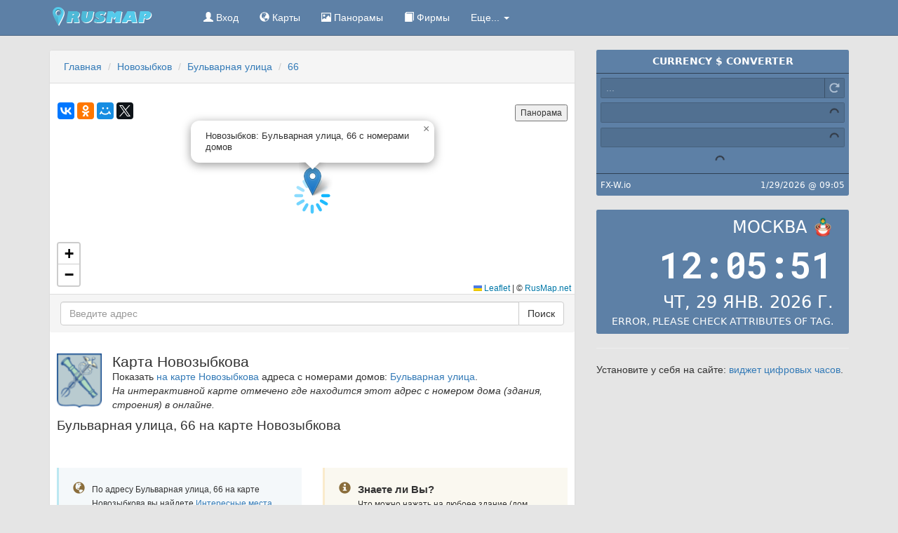

--- FILE ---
content_type: text/html; charset=UTF-8
request_url: https://rusmap.net/%D0%9D%D0%BE%D0%B2%D0%BE%D0%B7%D1%8B%D0%B1%D0%BA%D0%BE%D0%B2/%D0%91%D1%83%D0%BB%D1%8C%D0%B2%D0%B0%D1%80%D0%BD%D0%B0%D1%8F_%D1%83%D0%BB%D0%B8%D1%86%D0%B0/66
body_size: 5596
content:
<!DOCTYPE html>
<html lang="ru">
  <head>
    <meta charset="utf-8">
    <meta content="IE=edge" http-equiv="X-UA-Compatible">
    <meta content="width=device-width,initial-scale=1" name="viewport">
    <link rel="canonical" href="//rusmap.net/Новозыбков/Бульварная_улица/66">
    <meta name="description" content="На странице предоставлен адрес Бульварная улица, 66 на карте Новозыбкова с фотографиями окрестностей и интересными местами">
<meta name="keywords" content="Новозыбков, карта, Бульварная улица, фото, дома, окрестности, чекины, фирмы, онлайн">
<meta name="geo.placename" content="Новозыбков, Россия">
<meta name="geo.region" content="RU-BRY">
<meta name="geo.position" content="52.544254;31.924023">
<meta name="ICBM" content="52.544254, 31.924023">
<meta property="og:url" content="http://rusmap.net/Новозыбков/Бульварная_улица/66">
<meta property="og:title" content="Новозыбков: Бульварная улица, 66 с номерами домов">
<meta property="og:image" content="https://static-maps.yandex.ru/1.x/?l=map&ll=31.924023,52.544254&z=16">
    <title>Новозыбков: Бульварная улица, 66 с номерами домов</title>
    <script src="/f/js/jquery.min.js"></script>
                <link href="/f/css/bootstrap.min.css" rel="stylesheet">
    <link href="/f/css/newstyle.min.css" rel="stylesheet">
    <script src="/f/js/jquery.scroll-to-top.js"></script>
    <link rel="shortcut icon" href="/f/favicon.ico">
     <link rel="stylesheet" href="https://unpkg.com/leaflet@1.8.0/dist/leaflet.css"
   integrity="sha512-hoalWLoI8r4UszCkZ5kL8vayOGVae1oxXe/2A4AO6J9+580uKHDO3JdHb7NzwwzK5xr/Fs0W40kiNHxM9vyTtQ=="
   crossorigin=""/>
 <script src="https://unpkg.com/leaflet@1.8.0/dist/leaflet.js"
   integrity="sha512-BB3hKbKWOc9Ez/TAwyWxNXeoV9c1v6FIeYiBieIWkpLjauysF18NzgR1MBNBXf8/KABdlkX68nAhlwcDFLGPCQ=="
   crossorigin=""></script>

  </head>    <div class="navbar navbar-inverse navbar-static-top" role="navigation">
      <div class="container">
        <div class="navbar-header">
          <button type="button" class="navbar-toggle collapsed" data-toggle="collapse" data-target=".navbar-collapse">
            <span class="sr-only">RusMap</span>
            <span class="icon-bar"></span>
            <span class="icon-bar"></span>
            <span class="icon-bar"></span>
          </button>
          <a class="navbar-brand" href="http://rusmap.net/"><img src="/f/i/logo.png" width="190" height="27" alt="RusMap — Карта России с городами"></a>
        </div>
        <div class="collapse navbar-collapse">
                      <ul class="nav navbar-nav">
            <li><a href="https://rusmap.net/signin" rel="nofollow"><span class="glyphicon glyphicon-user"></span> Вход</a></li>            <li><a href="/Карты"><span class="glyphicon glyphicon-globe"></span> Карты</a></li>
            <li><a href="/Панорамы"><span class="glyphicon glyphicon-picture"></span> Панорамы</a></li>
            <li><a href="/Фирмы"><span class="glyphicon glyphicon-book"></span> Фирмы</a></li>
            <li class="dropdown">
              <a href="#" class="dropdown-toggle" data-toggle="dropdown">Еще... <span class="caret"></span></a>
              <ul class="dropdown-menu" role="menu">
                <li><a href="/Расстояние"><span class="glyphicon glyphicon-transfer"></span> Расстояние</a></li>
                <li><a href="/Курсы_валют"><span class="glyphicon glyphicon-eur"></span> Курсы валют</a></li>
                <li><a href="/Расчет_расстояний"><span class="glyphicon glyphicon-time"></span> Расчет расстояний</a></li>
                <li><a href="/Расход"><span class="glyphicon glyphicon-fire"></span> Расход топлива</a></li>
                <li><a href="/Население_России"><span class="glyphicon glyphicon-signal"></span> Население России</a></li>
                <li class="divider"></li>
                <li><a href="/Поиск"><span class="glyphicon glyphicon-search"></span> Поиск</a></li>
                <li><a href="/Правила"><span class="glyphicon glyphicon-exclamation-sign"></span> Правила и принципы</a></li>
                <li><a href="/Контакты"><span class="glyphicon glyphicon-envelope"></span> Контакты</a></li>
                <li><a href="/О_проекте"><span class="glyphicon glyphicon-question-sign"></span> О проекте</a></li>
              </ul>
            </li>
          </ul>
        </div>
      </div>
    </div>
    <div class="container mainbody">    <div class="row">
        <div class="col-md-12 col-lg-8">
          <div class="panel panel-default">
            <div class="panel-heading">
                <ul class="breadcrumb">
                    <li itemscope itemtype="http://data-vocabulary.org/Breadcrumb"><a itemprop="url" href="/"><span itemprop="title">Главная</span></a></li>
                    <li itemscope itemtype="http://data-vocabulary.org/Breadcrumb"><a itemprop="url" href="/Новозыбков"><span itemprop="title">Новозыбков</span></a></li>
                                        <li itemscope itemtype="http://data-vocabulary.org/Breadcrumb"><a itemprop="url" href="/Новозыбков/Бульварная_улица"><span itemprop="title">Бульварная улица</span></a></li>
                    <li itemscope itemtype="http://data-vocabulary.org/Breadcrumb" class="active"><a itemprop="url" href="/Новозыбков/Бульварная_улица/66"><span itemprop="title">66</span></a></li>
                                    </ul>
            </div>
          <div class="panel-body"></div>                <div    data-city-name="Новозыбков" 
                        data-url="http://rusmap.net/" 
                        data-lat="52.544254" 
                        data-lng="31.924023" 
                        data-placemark-lat="52.544254" 
                        data-placemark-lng="31.924023" 
                        data-zoom="17" 
                        data-title="Бульварная улица, 66 на карте Новозыбкова" 
                        id="map"
                        style="width: 100%; height: 280px;">
                </div>
                <div id="yshare"></div>     
            <div class="panel-footer">
                <form id="search-address" class="input-group">
  <input type="text" class="form-control form-group-lg" name="address" id="inputAddress" placeholder="Введите адрес">
  <input type="hidden" name="action" value="get_address">
  <input type="hidden" id="inputCity" name="city" value="727">
  <span class="input-group-btn">
    <button type="submit" class="btn btn-default">Поиск</button>
  </span>
</form>            </div>
            <div class="panel-body"></div>
            <div class="panel-body">
                <p class="pull-left" style="padding-right:15px"><a href="/Новозыбков"><img src="/f/cities/gerb-novozybkov-2017.png" alt="Герб Новозыбкова" width="64"></a></p>                <h1>Карта Новозыбкова</h1>
                                <p>Показать <a href="/Новозыбков">на карте Новозыбкова</a> адреса с номерами домов: <a href="/Новозыбков/Бульварная_улица">Бульварная улица</a>.<br>
                    <em>На интерактивной карте отмечено где находится этот адрес с номером дома (здания, строения) в онлайне.</em>
                </p>
                                <h2>Бульварная улица, 66 на карте Новозыбкова</h2>
                <div class="clearfix top-10"></div>
                </div>
                <div class="panel-body"></div>
              <div class="panel-body">
                <div class="row">
                    <div class="col-md-6 col-sm-6">
                        <div class="media bs-callout bs-callout-info">
                            <div class="pull-left">
                                <i class="glyphicon glyphicon-globe icon-md"></i>
                            </div>
                            <div class="media-body">
                                <small>По адресу Бульварная улица, 66 на карте Новозыбкова вы найдете <a href="#checkins">Интересные места (чекины)</a>, <a href="#firms">компании (фирмы) рядом</a>, а так же <a href="#mygallery">фотографии</a> окрестностей, зданий, достопримечательностей сфотографированные (или указывающие) на Бульварная улица, 66.</small>
                            </div>
                        </div>
                    </div>
                    <div class="col-md-6 col-sm-6">
                        <div class="media bs-callout bs-callout-warning">
                            <div class="pull-left">
                                <i class="glyphicon glyphicon-info-sign icon-md"></i>
                            </div>
                            <div class="media-body">
                                <b class="media-heading">Знаете ли Вы?</b><br>
                                <small>Что можно нажать на любоее здание (дом, строение) на карте Новозыбкова и переместиться на его страницу, посмотреть: <a href="#mygallery">фото окрестностей</a>, места рядом и оставить свое <a href="#comments">сообщение</a> об это месте.</small>
                            </div>
                        </div>
                    </div>
                </div>
                <div class="clearfix"></div>
                <div id="mygallery" data-minx="31.923023" data-miny="52.543254" data-maxx="31.925023" data-maxy="52.545254">
                    <p>Фотографии окрестностей по адресу Бульварная улица, 66</p>
                    <div id="mypictures"></div>
                </div>
                <div class="clearfix"></div>
                <div class="row">
                    <div class="col-md-6 col-sm-6">
                        <div class="media">
                            <div class="pull-left">
                                <i class="glyphicon glyphicon-pushpin icon-md text-warning"></i>
                            </div>
                            <div class="media-body">
                                                                     <h3 class="text-warning">Бульварная улица</h3>
                                 <ul class="list-unstyled top-10" itemscope itemtype="schema.org/Organization">
                                                                            <li>
                                          <div style="width:24px;float: left;"><span class="glyphicon glyphicon-map-marker text-warning"></span></div>
                                          <div style="margin-left: 24px">
                                              <div itemprop="name">
                                                <h4><a href="/Новозыбков/Бульварная_улица/101">Бульварная улица 101</a></h4>
                                              </div>
                                              <div itemprop="address" itemscope itemtype="schema.org/PostalAddress">
                                                <span itemprop="streetAddress" class="schema-organization">Бульварная улица 101</span>
                                                <span itemprop="addressLocality" class="schema-organization">Новозыбков</span>
                                                <span itemprop="addressRegion" class="schema-organization">Брянская область</span>
                                                <span itemprop="postalCode" class="schema-organization">0</span>
                                                <span itemprop="addressCountry" class="schema-organization">Россия</span>
                                              </div>
                                              <div class="clearfix"></div>
                                          </div>
                                        </li>
                              
                                                                            <li>
                                          <div style="width:24px;float: left;"><span class="glyphicon glyphicon-map-marker text-warning"></span></div>
                                          <div style="margin-left: 24px">
                                              <div itemprop="name">
                                                <h4><a href="/Новозыбков/Бульварная_улица/103">Бульварная улица 103</a></h4>
                                              </div>
                                              <div itemprop="address" itemscope itemtype="schema.org/PostalAddress">
                                                <span itemprop="streetAddress" class="schema-organization">Бульварная улица 103</span>
                                                <span itemprop="addressLocality" class="schema-organization">Новозыбков</span>
                                                <span itemprop="addressRegion" class="schema-organization">Брянская область</span>
                                                <span itemprop="postalCode" class="schema-organization">0</span>
                                                <span itemprop="addressCountry" class="schema-organization">Россия</span>
                                              </div>
                                              <div class="clearfix"></div>
                                          </div>
                                        </li>
                              
                                                                            <li>
                                          <div style="width:24px;float: left;"><span class="glyphicon glyphicon-map-marker text-warning"></span></div>
                                          <div style="margin-left: 24px">
                                              <div itemprop="name">
                                                <h4><a href="/Новозыбков/Бульварная_улица/112">Бульварная улица 112</a></h4>
                                              </div>
                                              <div itemprop="address" itemscope itemtype="schema.org/PostalAddress">
                                                <span itemprop="streetAddress" class="schema-organization">Бульварная улица 112</span>
                                                <span itemprop="addressLocality" class="schema-organization">Новозыбков</span>
                                                <span itemprop="addressRegion" class="schema-organization">Брянская область</span>
                                                <span itemprop="postalCode" class="schema-organization">0</span>
                                                <span itemprop="addressCountry" class="schema-organization">Россия</span>
                                              </div>
                                              <div class="clearfix"></div>
                                          </div>
                                        </li>
                              
                                                                            <li>
                                          <div style="width:24px;float: left;"><span class="glyphicon glyphicon-map-marker text-warning"></span></div>
                                          <div style="margin-left: 24px">
                                              <div itemprop="name">
                                                <h4><a href="/Новозыбков/Бульварная_улица/22">Бульварная улица 22</a></h4>
                                              </div>
                                              <div itemprop="address" itemscope itemtype="schema.org/PostalAddress">
                                                <span itemprop="streetAddress" class="schema-organization">Бульварная улица 22</span>
                                                <span itemprop="addressLocality" class="schema-organization">Новозыбков</span>
                                                <span itemprop="addressRegion" class="schema-organization">Брянская область</span>
                                                <span itemprop="postalCode" class="schema-organization">0</span>
                                                <span itemprop="addressCountry" class="schema-organization">Россия</span>
                                              </div>
                                              <div class="clearfix"></div>
                                          </div>
                                        </li>
                              
                                                                            <li>
                                          <div style="width:24px;float: left;"><span class="glyphicon glyphicon-map-marker text-warning"></span></div>
                                          <div style="margin-left: 24px">
                                              <div itemprop="name">
                                                <h4><a href="/Новозыбков/Бульварная_улица/72А">Бульварная улица 72А</a></h4>
                                              </div>
                                              <div itemprop="address" itemscope itemtype="schema.org/PostalAddress">
                                                <span itemprop="streetAddress" class="schema-organization">Бульварная улица 72А</span>
                                                <span itemprop="addressLocality" class="schema-organization">Новозыбков</span>
                                                <span itemprop="addressRegion" class="schema-organization">Брянская область</span>
                                                <span itemprop="postalCode" class="schema-organization">0</span>
                                                <span itemprop="addressCountry" class="schema-organization">Россия</span>
                                              </div>
                                              <div class="clearfix"></div>
                                          </div>
                                        </li>
                              
                                                                            <li>
                                          <div style="width:24px;float: left;"><span class="glyphicon glyphicon-map-marker text-warning"></span></div>
                                          <div style="margin-left: 24px">
                                              <div itemprop="name">
                                                <h4><a href="/Новозыбков/Бульварная_улица/74">Бульварная улица 74</a></h4>
                                              </div>
                                              <div itemprop="address" itemscope itemtype="schema.org/PostalAddress">
                                                <span itemprop="streetAddress" class="schema-organization">Бульварная улица 74</span>
                                                <span itemprop="addressLocality" class="schema-organization">Новозыбков</span>
                                                <span itemprop="addressRegion" class="schema-organization">Брянская область</span>
                                                <span itemprop="postalCode" class="schema-organization">0</span>
                                                <span itemprop="addressCountry" class="schema-organization">Россия</span>
                                              </div>
                                              <div class="clearfix"></div>
                                          </div>
                                        </li>
                              
                                                                            <li>
                                          <div style="width:24px;float: left;"><span class="glyphicon glyphicon-map-marker text-warning"></span></div>
                                          <div style="margin-left: 24px">
                                              <div itemprop="name">
                                                <h4><a href="/Новозыбков/Бульварная_улица/74">Бульварная улица 74</a></h4>
                                              </div>
                                              <div itemprop="address" itemscope itemtype="schema.org/PostalAddress">
                                                <span itemprop="streetAddress" class="schema-organization">Бульварная улица 74</span>
                                                <span itemprop="addressLocality" class="schema-organization">Новозыбков</span>
                                                <span itemprop="addressRegion" class="schema-organization">Брянская область</span>
                                                <span itemprop="postalCode" class="schema-organization">0</span>
                                                <span itemprop="addressCountry" class="schema-organization">Россия</span>
                                              </div>
                                              <div class="clearfix"></div>
                                          </div>
                                        </li>
                              
                                                                            <li>
                                          <div style="width:24px;float: left;"><span class="glyphicon glyphicon-map-marker text-warning"></span></div>
                                          <div style="margin-left: 24px">
                                              <div itemprop="name">
                                                <h4><a href="/Новозыбков/Бульварная_улица/74">Бульварная улица 74</a></h4>
                                              </div>
                                              <div itemprop="address" itemscope itemtype="schema.org/PostalAddress">
                                                <span itemprop="streetAddress" class="schema-organization">Бульварная улица 74</span>
                                                <span itemprop="addressLocality" class="schema-organization">Новозыбков</span>
                                                <span itemprop="addressRegion" class="schema-organization">Брянская область</span>
                                                <span itemprop="postalCode" class="schema-organization">0</span>
                                                <span itemprop="addressCountry" class="schema-organization">Россия</span>
                                              </div>
                                              <div class="clearfix"></div>
                                          </div>
                                        </li>
                              
                                                                            <li>
                                          <div style="width:24px;float: left;"><span class="glyphicon glyphicon-map-marker text-warning"></span></div>
                                          <div style="margin-left: 24px">
                                              <div itemprop="name">
                                                <h4><a href="/Новозыбков/Бульварная_улица/78">Бульварная улица 78</a></h4>
                                              </div>
                                              <div itemprop="address" itemscope itemtype="schema.org/PostalAddress">
                                                <span itemprop="streetAddress" class="schema-organization">Бульварная улица 78</span>
                                                <span itemprop="addressLocality" class="schema-organization">Новозыбков</span>
                                                <span itemprop="addressRegion" class="schema-organization">Брянская область</span>
                                                <span itemprop="postalCode" class="schema-organization">0</span>
                                                <span itemprop="addressCountry" class="schema-organization">Россия</span>
                                              </div>
                                              <div class="clearfix"></div>
                                          </div>
                                        </li>
                              
                                                                            <li>
                                          <div style="width:24px;float: left;"><span class="glyphicon glyphicon-map-marker text-warning"></span></div>
                                          <div style="margin-left: 24px">
                                              <div itemprop="name">
                                                <h4><a href="/Новозыбков/Бульварная_улица/85">Бульварная улица 85</a></h4>
                                              </div>
                                              <div itemprop="address" itemscope itemtype="schema.org/PostalAddress">
                                                <span itemprop="streetAddress" class="schema-organization">Бульварная улица 85</span>
                                                <span itemprop="addressLocality" class="schema-organization">Новозыбков</span>
                                                <span itemprop="addressRegion" class="schema-organization">Брянская область</span>
                                                <span itemprop="postalCode" class="schema-organization">0</span>
                                                <span itemprop="addressCountry" class="schema-organization">Россия</span>
                                              </div>
                                              <div class="clearfix"></div>
                                          </div>
                                        </li>
                              
                                                                    </ul>
                                                                </div>
                        </div>
                    </div>
                    <div class="col-md-6 col-sm-6">
                        <div class="media">
                            <div class="pull-left">
                                <i class="glyphicon glyphicon-magnet icon-md text-success"></i>
                            </div>
                            <div class="media-body">
                                                                  <h3 class="text-success">Адреса рядом с Бульварная улица <small>(5 км)</small></h3>
                                  <ul class="list-unstyled top-10" itemscope itemtype="schema.org/Organization">
                                                                            <li>
                                          <div style="width:24px;float: left;"><span class="glyphicon glyphicon-map-marker text-success"></span></div>
                                          <div style="margin-left: 24px">
                                            <div class="pull-right"><span class="badge">0.97</span></div>
                                            <div itemprop="name">





                                                <h4 class="size-nowrap"><a href="/Новозыбков/Наримановская_улица/96" title="Новозыбков Наримановская улица 96">Наримановская улица 96</a></h4>
                                              </div>
                                              <div itemprop="address" itemscope itemtype="schema.org/PostalAddress">
                                                <span itemprop="streetAddress" class="schema-organization">Наримановская улица 96</span>
                                                <span itemprop="addressLocality" class="schema-organization">Новозыбков</span>
                                                <span itemprop="addressRegion" class="schema-organization">Брянская область</span>
                                                <span itemprop="postalCode" class="schema-organization">0</span>
                                                <span itemprop="addressCountry" class="schema-organization">Россия</span>
                                              </div>
                                              <div class="clearfix"></div>      
                                          </div>
                                        </li>
                                                                            <li>
                                          <div style="width:24px;float: left;"><span class="glyphicon glyphicon-map-marker text-success"></span></div>
                                          <div style="margin-left: 24px">
                                            <div class="pull-right"><span class="badge">2.1</span></div>
                                            <div itemprop="name">





                                                <h4 class="size-nowrap"><a href="/Новозыбков/Первомайская_улица/95" title="Новозыбков Первомайская улица 95">Первомайская улица 95</a></h4>
                                              </div>
                                              <div itemprop="address" itemscope itemtype="schema.org/PostalAddress">
                                                <span itemprop="streetAddress" class="schema-organization">Первомайская улица 95</span>
                                                <span itemprop="addressLocality" class="schema-organization">Новозыбков</span>
                                                <span itemprop="addressRegion" class="schema-organization">Брянская область</span>
                                                <span itemprop="postalCode" class="schema-organization">0</span>
                                                <span itemprop="addressCountry" class="schema-organization">Россия</span>
                                              </div>
                                              <div class="clearfix"></div>      
                                          </div>
                                        </li>
                                                                            <li>
                                          <div style="width:24px;float: left;"><span class="glyphicon glyphicon-map-marker text-success"></span></div>
                                          <div style="margin-left: 24px">
                                            <div class="pull-right"><span class="badge">1.66</span></div>
                                            <div itemprop="name">





                                                <h4 class="size-nowrap"><a href="/Новозыбков/улица_Федяева/94" title="Новозыбков улица Федяева 94">улица Федяева 94</a></h4>
                                              </div>
                                              <div itemprop="address" itemscope itemtype="schema.org/PostalAddress">
                                                <span itemprop="streetAddress" class="schema-organization">улица Федяева 94</span>
                                                <span itemprop="addressLocality" class="schema-organization">Новозыбков</span>
                                                <span itemprop="addressRegion" class="schema-organization">Брянская область</span>
                                                <span itemprop="postalCode" class="schema-organization">0</span>
                                                <span itemprop="addressCountry" class="schema-organization">Россия</span>
                                              </div>
                                              <div class="clearfix"></div>      
                                          </div>
                                        </li>
                                                                            <li>
                                          <div style="width:24px;float: left;"><span class="glyphicon glyphicon-map-marker text-success"></span></div>
                                          <div style="margin-left: 24px">
                                            <div class="pull-right"><span class="badge">2.05</span></div>
                                            <div itemprop="name">





                                                <h4 class="size-nowrap"><a href="/Новозыбков/Первомайская_улица/94" title="Новозыбков Первомайская улица 94">Первомайская улица 94</a></h4>
                                              </div>
                                              <div itemprop="address" itemscope itemtype="schema.org/PostalAddress">
                                                <span itemprop="streetAddress" class="schema-organization">Первомайская улица 94</span>
                                                <span itemprop="addressLocality" class="schema-organization">Новозыбков</span>
                                                <span itemprop="addressRegion" class="schema-organization">Брянская область</span>
                                                <span itemprop="postalCode" class="schema-organization">0</span>
                                                <span itemprop="addressCountry" class="schema-organization">Россия</span>
                                              </div>
                                              <div class="clearfix"></div>      
                                          </div>
                                        </li>
                                                                            <li>
                                          <div style="width:24px;float: left;"><span class="glyphicon glyphicon-map-marker text-success"></span></div>
                                          <div style="margin-left: 24px">
                                            <div class="pull-right"><span class="badge">1.59</span></div>
                                            <div itemprop="name">





                                                <h4 class="size-nowrap"><a href="/Новозыбков/Коммунистическая_улица/93" title="Новозыбков Коммунистическая улица 93">Коммунистическая улица 93</a></h4>
                                              </div>
                                              <div itemprop="address" itemscope itemtype="schema.org/PostalAddress">
                                                <span itemprop="streetAddress" class="schema-organization">Коммунистическая улица 93</span>
                                                <span itemprop="addressLocality" class="schema-organization">Новозыбков</span>
                                                <span itemprop="addressRegion" class="schema-organization">Брянская область</span>
                                                <span itemprop="postalCode" class="schema-organization">0</span>
                                                <span itemprop="addressCountry" class="schema-organization">Россия</span>
                                              </div>
                                              <div class="clearfix"></div>      
                                          </div>
                                        </li>
                                                                            <li>
                                          <div style="width:24px;float: left;"><span class="glyphicon glyphicon-map-marker text-success"></span></div>
                                          <div style="margin-left: 24px">
                                            <div class="pull-right"><span class="badge">1.8</span></div>
                                            <div itemprop="name">





                                                <h4 class="size-nowrap"><a href="/Новозыбков/Советская_улица/92" title="Новозыбков Советская улица 92">Советская улица 92</a></h4>
                                              </div>
                                              <div itemprop="address" itemscope itemtype="schema.org/PostalAddress">
                                                <span itemprop="streetAddress" class="schema-organization">Советская улица 92</span>
                                                <span itemprop="addressLocality" class="schema-organization">Новозыбков</span>
                                                <span itemprop="addressRegion" class="schema-organization">Брянская область</span>
                                                <span itemprop="postalCode" class="schema-organization">0</span>
                                                <span itemprop="addressCountry" class="schema-organization">Россия</span>
                                              </div>
                                              <div class="clearfix"></div>      
                                          </div>
                                        </li>
                                                                            <li>
                                          <div style="width:24px;float: left;"><span class="glyphicon glyphicon-map-marker text-success"></span></div>
                                          <div style="margin-left: 24px">
                                            <div class="pull-right"><span class="badge">1.9</span></div>
                                            <div itemprop="name">





                                                <h4 class="size-nowrap"><a href="/Новозыбков/улица_307_Дивизии/92" title="Новозыбков улица 307 Дивизии 92">улица 307 Дивизии 92</a></h4>
                                              </div>
                                              <div itemprop="address" itemscope itemtype="schema.org/PostalAddress">
                                                <span itemprop="streetAddress" class="schema-organization">улица 307 Дивизии 92</span>
                                                <span itemprop="addressLocality" class="schema-organization">Новозыбков</span>
                                                <span itemprop="addressRegion" class="schema-organization">Брянская область</span>
                                                <span itemprop="postalCode" class="schema-organization">0</span>
                                                <span itemprop="addressCountry" class="schema-organization">Россия</span>
                                              </div>
                                              <div class="clearfix"></div>      
                                          </div>
                                        </li>
                                                                            <li>
                                          <div style="width:24px;float: left;"><span class="glyphicon glyphicon-map-marker text-success"></span></div>
                                          <div style="margin-left: 24px">
                                            <div class="pull-right"><span class="badge">1.79</span></div>
                                            <div itemprop="name">





                                                <h4 class="size-nowrap"><a href="/Новозыбков/Советская_улица/90" title="Новозыбков Советская улица 90">Советская улица 90</a></h4>
                                              </div>
                                              <div itemprop="address" itemscope itemtype="schema.org/PostalAddress">
                                                <span itemprop="streetAddress" class="schema-organization">Советская улица 90</span>
                                                <span itemprop="addressLocality" class="schema-organization">Новозыбков</span>
                                                <span itemprop="addressRegion" class="schema-organization">Брянская область</span>
                                                <span itemprop="postalCode" class="schema-organization">0</span>
                                                <span itemprop="addressCountry" class="schema-organization">Россия</span>
                                              </div>
                                              <div class="clearfix"></div>      
                                          </div>
                                        </li>
                                                                            <li>
                                          <div style="width:24px;float: left;"><span class="glyphicon glyphicon-map-marker text-success"></span></div>
                                          <div style="margin-left: 24px">
                                            <div class="pull-right"><span class="badge">0.68</span></div>
                                            <div itemprop="name">





                                                <h4 class="size-nowrap"><a href="/Новозыбков/Красная_улица/9" title="Новозыбков Красная улица 9">Красная улица 9</a></h4>
                                              </div>
                                              <div itemprop="address" itemscope itemtype="schema.org/PostalAddress">
                                                <span itemprop="streetAddress" class="schema-organization">Красная улица 9</span>
                                                <span itemprop="addressLocality" class="schema-organization">Новозыбков</span>
                                                <span itemprop="addressRegion" class="schema-organization">Брянская область</span>
                                                <span itemprop="postalCode" class="schema-organization">0</span>
                                                <span itemprop="addressCountry" class="schema-organization">Россия</span>
                                              </div>
                                              <div class="clearfix"></div>      
                                          </div>
                                        </li>
                                                                            <li>
                                          <div style="width:24px;float: left;"><span class="glyphicon glyphicon-map-marker text-success"></span></div>
                                          <div style="margin-left: 24px">
                                            <div class="pull-right"><span class="badge">0.96</span></div>
                                            <div itemprop="name">





                                                <h4 class="size-nowrap"><a href="/Новозыбков/Советская_улица/9" title="Новозыбков Советская улица 9">Советская улица 9</a></h4>
                                              </div>
                                              <div itemprop="address" itemscope itemtype="schema.org/PostalAddress">
                                                <span itemprop="streetAddress" class="schema-organization">Советская улица 9</span>
                                                <span itemprop="addressLocality" class="schema-organization">Новозыбков</span>
                                                <span itemprop="addressRegion" class="schema-organization">Брянская область</span>
                                                <span itemprop="postalCode" class="schema-organization">0</span>
                                                <span itemprop="addressCountry" class="schema-organization">Россия</span>
                                              </div>
                                              <div class="clearfix"></div>      
                                          </div>
                                        </li>
                                                                      </ul>
                                                            </div>
                        </div>
                    </div>
                </div>
</div>

          </div>
          <div class="panel panel-default top-10">
            <div class="panel-body">
                <div id="comments" class="comments-block">
                  <div class="bs-callout bs-callout-info">
                    <p>Если Вам есть, что рассказать про адрес <em>Бульварная улица, 66</em> напишете!</p>
                                      <span class="glyphicon glyphicon-warning-sign"></span> <b>Внимание!</b> Оставлять сообщения могу только <a href="/signin" rel="nofollow">авторизованные</a> пользователи.<br>
                  Если вы еще не <a href="/signup" rel="nofollow">зарегистрировались</a> скорее сделайте это!
                                      </div>
                  <span class="heading-title">
                    <span class="glyphicon glyphicon-comment"></span> Сообщения
                  </span>
                                        <p>Будьте первым, кто напишет об этом месте.</p>
                                        <ul id="list-comments" class="list-unstyled">
                                        </ul>
                </div>
            </div>
            </div>
        </div>
        <div class="col-md-12 col-lg-4">
            <fxwidget-cc amount="1" decimals="2" large="false" shadow="false" symbol="false" lang="ru" grouping="true" border="false" from="USD" to="RUB" background-color="#5d80a6"></fxwidget-cc>
<script async src="https://s.fx-w.io/widgets/currency-converter/latest.js?ru"></script>
<br/>
<timenow-zone-sdcw
time-zone-name="longGeneric" 
  width="0" 
  font-family="Roboto Mono" 
  align="right" 
  time-zone="Europe/Moscow" 
  background-color="#5d80a6" 
  rounded="0.15" 
  second 
  prefers="system" 
  locale="ru" 
  seconds 
  date 
  caption="Москва 🪆"></timenow-zone-sdcw>
<script src="https://cdn.jsdelivr.net/gh/Timenow-zone/widgets@main/SimpleDigitalClockWidget/latest.min.js" async></script>

  <hr/><p>Установите у себя на сайте: <a rel="nofollow" href="https://ru.timenow.zone/widgets/simple-digital">виджет цифровых часов</a>.</p>
<div>
                  
</div>
        </div>
    </div>
<link href='https://api.tiles.mapbox.com/mapbox-gl-js/v0.36.0/mapbox-gl.css' rel='stylesheet' />
<script src='https://api.tiles.mapbox.com/mapbox-gl-js/v0.36.0/mapbox-gl.js'></script>
<script src='https://api.mapbox.com/mapbox-gl-js/plugins/mapbox-gl-language/v0.10.0/mapbox-gl-language.js'></script>
<script src="/f/js/map.city3.js"></script>
<script src="/f/js/jquery.autosize.min.js"></script>
<script src="/f/js/jquery.comments.js"></script>
<script src="/f/js/jquery.searchaddress.js"></script>
<script src="/f/js/tools.js"></script>        <div id="footer">
            <div class="panel panel-default">
                <div class="panel-body">
                    <ul class="list-inline">
                        <li><a href="/">Главная</a></li>
                        <li><a href="/Карты">Карты</a></li>
                        <li><a href="/Панорамы">Панорамы</a></li>
                        <li><a href="/Фирмы">Фирмы</a></li>
                        <li><a href="/Курсы_валют">Курсы валют</a></li>
                        <li><a href="/Расстояние">Расстояние</a></li>
                        <li><a href="/Расчет_расстояний">Расчет расстояний</a></li>
                        <li><a href="/Расход">Расход топлива</a></li>
                        <li><a href="/Поиск">Поиск</a></li>
                        <li><a href="/Контакты">Контакты</a></li>
                    </ul>
                </div>
            </div>
        </div>
        <div class="footer-text-navi">
            <p class="text-muted">&copy; 2026 <a class="footer-brend" href="http://rusmap.net/">RusMap.net</a>. Карты городов России. <small><a href="/Правила">Правила и принципы</a>.</small><br>Новозыбков: Бульварная улица, 66 с номерами домов.</p>
        </div>
    </div>
    <div class="scroll-top-wrapper ">
        <span class="scroll-top-inner">
            <span class="glyphicon glyphicon-arrow-up"></span>
        </span>
    </div>
    <script src="/f/js/bootstrap.min.js"></script>
        <!-- Yandex.Metrika counter --> <script> (function (d, w, c) { (w[c] = w[c] || []).push(function() { try { w.yaCounter25636241 = new Ya.Metrika({ id:25636241, clickmap:true, trackLinks:true, accurateTrackBounce:true }); } catch(e) { } }); var n = d.getElementsByTagName("script")[0], s = d.createElement("script"), f = function () { n.parentNode.insertBefore(s, n); }; s.type = "text/javascript"; s.async = true; s.src = "https://cdn.jsdelivr.net/npm/yandex-metrica-watch/watch.js"; if (w.opera == "[object Opera]") { d.addEventListener("DOMContentLoaded", f, false); } else { f(); } })(document, window, "yandex_metrika_callbacks");</script><noscript><div><img src="https://mc.yandex.ru/watch/25636241" style="position:absolute; left:-9999px;" alt=""></div></noscript> <!-- /Yandex.Metrika counter -->
      
    <!-- 5.0589 -->
    </body>
</html><script defer src="https://static.cloudflareinsights.com/beacon.min.js/vcd15cbe7772f49c399c6a5babf22c1241717689176015" integrity="sha512-ZpsOmlRQV6y907TI0dKBHq9Md29nnaEIPlkf84rnaERnq6zvWvPUqr2ft8M1aS28oN72PdrCzSjY4U6VaAw1EQ==" data-cf-beacon='{"version":"2024.11.0","token":"8f4854741fbf4a49aa77a3602811d276","r":1,"server_timing":{"name":{"cfCacheStatus":true,"cfEdge":true,"cfExtPri":true,"cfL4":true,"cfOrigin":true,"cfSpeedBrain":true},"location_startswith":null}}' crossorigin="anonymous"></script>


--- FILE ---
content_type: application/javascript; charset=utf-8
request_url: https://cdn.jsdelivr.net/gh/Timenow-zone/widgets@main/SimpleDigitalClockWidget/latest.min.js
body_size: 8744
content:
!function(){function t(t){return t&&t.t?t.default:t}var e,o,n,r,i,s,a,l={},d=[],p=/acit|ex(?:s|g|n|p|$)|rph|grid|ows|mnc|ntw|ine[ch]|zoo|^ord|itera/i,u=Array.isArray;function c(t,e){for(var o in e)t[o]=e[o];return t}function _(t){var e=t.parentNode;e&&e.removeChild(t)}function h(t,o,n){var r,i,s,a={};for(s in o)"key"==s?r=o[s]:"ref"==s?i=o[s]:a[s]=o[s];if(arguments.length>2&&(a.children=arguments.length>3?e.call(arguments,2):n),"function"==typeof t&&null!=t.defaultProps)for(s in t.defaultProps)void 0===a[s]&&(a[s]=t.defaultProps[s]);return f(t,a,r,i,null)}function f(t,e,r,i,s){var a={type:t,props:e,key:r,ref:i,e:null,o:null,n:0,r:null,i:void 0,s:null,a:null,constructor:void 0,l:null==s?++n:s,d:-1};return null==s&&null!=o.vnode&&o.vnode(a),a}function m(t){return t.children}function w(t,e){this.props=t,this.context=e}function g(t,e){if(null==e)return t.o?g(t.o,t.d+1):null;for(var o;e<t.e.length;e++)if(null!=(o=t.e[e])&&null!=o.r)return o.r;return"function"==typeof t.type?g(t):null}function b(t){(!t.i&&(t.i=!0)&&r.push(t)&&!v.p++||i!==o.debounceRendering)&&((i=o.debounceRendering)||s)(v)}function v(){var t,e,o,n,i,s,l,d,p;for(r.sort(a);t=r.shift();)t.i&&(e=r.length,n=void 0,i=void 0,s=void 0,d=(l=(o=t).l).r,(p=o.u)&&(n=[],i=[],(s=c({},l)).l=l.l+1,M(p,s,l,o.c,void 0!==p.ownerSVGElement,null!=l.a?[d]:null,n,null==d?g(l):d,l.a,i),s.o.e[s.d]=s,E(n,s,i),s.r!=d&&function t(e){var o,n;if(null!=(e=e.o)&&null!=e.s){for(e.r=e.s.base=null,o=0;o<e.e.length;o++)if(null!=(n=e.e[o])&&null!=n.r){e.r=e.s.base=n.r;break}return t(e)}}(s)),r.length>e&&r.sort(a));v.p=0}function y(t,e,o,n,r,i,s,a,p,c,_){var h,w,b,v,y,k,S,C,z,E=0,R=n&&n.e||d,I=R.length,T=I,D=e.length;for(o.e=[],h=0;h<D;h++)null!=(v=o.e[h]=null==(v=e[h])||"boolean"==typeof v||"function"==typeof v?null:v.constructor==String||"number"==typeof v||"bigint"==typeof v?f(null,v,null,null,v):u(v)?f(m,{children:v},null,null,null):v.n>0?f(v.type,v.props,v.key,v.ref?v.ref:null,v.l):v)?(v.o=o,v.n=o.n+1,v.d=h,-1===(C=function(t,e,o,n){var r=t.key,i=t.type,s=o-1,a=o+1,l=e[o];if(null===l||l&&r==l.key&&i===l.type)return o;if(n>(null!=l?1:0))for(;s>=0||a<e.length;){if(s>=0){if((l=e[s])&&r==l.key&&i===l.type)return s;s--}if(a<e.length){if((l=e[a])&&r==l.key&&i===l.type)return a;a++}}return -1}(v,R,S=h+E,T))?b=l:(b=R[C]||l,R[C]=void 0,T--),M(t,v,b,r,i,s,a,p,c,_),y=v.r,(w=v.ref)&&b.ref!=w&&(b.ref&&P(b.ref,null,v),_.push(w,v.s||y,v)),null==k&&null!=y&&(k=y),(z=b===l||null===b.l)?-1==C&&E--:C!==S&&(C===S+1?E++:C>S?T>D-S?E+=C-S:E--:E=C<S&&C==S-1?C-S:0),S=h+E,"function"==typeof v.type?(C!==S||b.e===v.e?p=function t(e,o,n){for(var r,i=e.e,s=0;i&&s<i.length;s++)(r=i[s])&&(r.o=e,o="function"==typeof r.type?t(r,o,n):x(n,r.r,o));return o}(v,p,t):void 0!==v.i?p=v.i:y&&(p=y.nextSibling),v.i=void 0):y&&(p=C!==S||z?x(t,y,p):y.nextSibling),"function"==typeof o.type&&(o.i=p)):(b=R[h])&&null==b.key&&b.r&&(b.r==p&&(p=g(b),"function"==typeof o.type&&(o.i=p)),N(b,b,!1),R[h]=null);for(o.r=k,h=I;h--;)null!=R[h]&&("function"==typeof o.type&&null!=R[h].r&&R[h].r==p&&(o.i=R[h].r.nextSibling),N(R[h],R[h]))}function x(t,e,o){return e!=o&&t.insertBefore(e,o||null),e.nextSibling}function k(t,e,o){"-"===e[0]?t.setProperty(e,null==o?"":o):t[e]=null==o?"":"number"!=typeof o||p.test(e)?o:o+"px"}function S(t,e,o,n,r){var i;t:if("style"===e){if("string"==typeof o)t.style.cssText=o;else{if("string"==typeof n&&(t.style.cssText=n=""),n)for(e in n)o&&e in o||k(t.style,e,"");if(o)for(e in o)n&&o[e]===n[e]||k(t.style,e,o[e])}}else if("o"===e[0]&&"n"===e[1])i=e!==(e=e.replace(/(PointerCapture)$|Capture$/,"$1")),e=e.toLowerCase() in t?e.toLowerCase().slice(2):e.slice(2),t.l||(t.l={}),t.l[e+i]=o,o?n?o.u=n.u:(o.u=Date.now(),t.addEventListener(e,i?z:C,i)):t.removeEventListener(e,i?z:C,i);else if("dangerouslySetInnerHTML"!==e){if(r)e=e.replace(/xlink(H|:h)/,"h").replace(/sName$/,"s");else if("width"!==e&&"height"!==e&&"href"!==e&&"list"!==e&&"form"!==e&&"tabIndex"!==e&&"download"!==e&&"rowSpan"!==e&&"colSpan"!==e&&"role"!==e&&e in t)try{t[e]=null==o?"":o;break t}catch(t){}"function"==typeof o||(null==o||!1===o&&"-"!==e[4]?t.removeAttribute(e):t.setAttribute(e,o))}}function C(t){var e=this.l[t.type+!1];if(t.t){if(t.t<=e.u)return}else t.t=Date.now();return e(o.event?o.event(t):t)}function z(t){return this.l[t.type+!0](o.event?o.event(t):t)}function M(t,n,r,i,s,a,d,p,h,f){var b,v,x,k,C,z,M,E,P,N,I,T,D,L,F,A=n.type;if(void 0!==n.constructor)return null;null!=r.a&&(h=r.a,p=n.r=r.r,n.a=null,a=[p]),(b=o.n)&&b(n);t:if("function"==typeof A)try{if(E=n.props,P=(b=A.contextType)&&i[b.s],N=b?P?P.props.value:b.o:i,r.s?M=(v=n.s=r.s).o=v._:("prototype"in A&&A.prototype.render?n.s=v=new A(E,N):(n.s=v=new w(E,N),v.constructor=A,v.render=R),P&&P.sub(v),v.props=E,v.state||(v.state={}),v.context=N,v.c=i,x=v.i=!0,v.a=[],v.h=[]),null==v.f&&(v.f=v.state),null!=A.getDerivedStateFromProps&&(v.f==v.state&&(v.f=c({},v.f)),c(v.f,A.getDerivedStateFromProps(E,v.f))),k=v.props,C=v.state,v.l=n,x)null==A.getDerivedStateFromProps&&null!=v.componentWillMount&&v.componentWillMount(),null!=v.componentDidMount&&v.a.push(v.componentDidMount);else{if(null==A.getDerivedStateFromProps&&E!==k&&null!=v.componentWillReceiveProps&&v.componentWillReceiveProps(E,N),!v.r&&(null!=v.shouldComponentUpdate&&!1===v.shouldComponentUpdate(E,v.f,N)||n.l===r.l)){for(n.l!==r.l&&(v.props=E,v.state=v.f,v.i=!1),n.r=r.r,n.e=r.e,n.e.forEach(function(t){t&&(t.o=n)}),I=0;I<v.h.length;I++)v.a.push(v.h[I]);v.h=[],v.a.length&&d.push(v);break t}null!=v.componentWillUpdate&&v.componentWillUpdate(E,v.f,N),null!=v.componentDidUpdate&&v.a.push(function(){v.componentDidUpdate(k,C,z)})}if(v.context=N,v.props=E,v.u=t,v.r=!1,T=o.p,D=0,"prototype"in A&&A.prototype.render){for(v.state=v.f,v.i=!1,T&&T(n),b=v.render(v.props,v.state,v.context),L=0;L<v.h.length;L++)v.a.push(v.h[L]);v.h=[]}else do v.i=!1,T&&T(n),b=v.render(v.props,v.state,v.context),v.state=v.f;while(v.i&&++D<25)v.state=v.f,null!=v.getChildContext&&(i=c(c({},i),v.getChildContext())),x||null==v.getSnapshotBeforeUpdate||(z=v.getSnapshotBeforeUpdate(k,C)),y(t,u(F=null!=b&&b.type===m&&null==b.key?b.props.children:b)?F:[F],n,r,i,s,a,d,p,h,f),v.base=n.r,n.a=null,v.a.length&&d.push(v),M&&(v._=v.o=null)}catch(t){n.l=null,h||null!=a?(n.r=p,n.a=!!h,a[a.indexOf(p)]=null):(n.r=r.r,n.e=r.e),o.r(t,n,r)}else null==a&&n.l===r.l?(n.e=r.e,n.r=r.r):n.r=function(t,o,n,r,i,s,a,d,p){var c,h,f,m=n.props,w=o.props,b=o.type,v=0;if("svg"===b&&(i=!0),null!=s){for(;v<s.length;v++)if((c=s[v])&&"setAttribute"in c==!!b&&(b?c.localName===b:3===c.nodeType)){t=c,s[v]=null;break}}if(null==t){if(null===b)return document.createTextNode(w);t=i?document.createElementNS("http://www.w3.org/2000/svg",b):document.createElement(b,w.is&&w),s=null,d=!1}if(null===b)m===w||d&&t.data===w||(t.data=w);else{if(s=s&&e.call(t.childNodes),h=(m=n.props||l).dangerouslySetInnerHTML,f=w.dangerouslySetInnerHTML,!d){if(null!=s)for(m={},v=0;v<t.attributes.length;v++)m[t.attributes[v].name]=t.attributes[v].value;(f||h)&&(f&&(h&&f.m==h.m||f.m===t.innerHTML)||(t.innerHTML=f&&f.m||""))}if(function(t,e,o,n,r){var i;for(i in o)"children"===i||"key"===i||i in e||S(t,i,null,o[i],n);for(i in e)r&&"function"!=typeof e[i]||"children"===i||"key"===i||"value"===i||"checked"===i||o[i]===e[i]||S(t,i,e[i],o[i],n)}(t,w,m,i,d),f)o.e=[];else if(y(t,u(v=o.props.children)?v:[v],o,n,r,i&&"foreignObject"!==b,s,a,s?s[0]:n.e&&g(n,0),d,p),null!=s)for(v=s.length;v--;)null!=s[v]&&_(s[v]);d||("value"in w&&void 0!==(v=w.value)&&(v!==t.value||"progress"===b&&!v||"option"===b&&v!==m.value)&&S(t,"value",v,m.value,!1),"checked"in w&&void 0!==(v=w.checked)&&v!==t.checked&&S(t,"checked",v,m.checked,!1))}return t}(r.r,n,r,i,s,a,d,h,f);(b=o.diffed)&&b(n)}function E(t,e,n){e.i=void 0;for(var r=0;r<n.length;r++)P(n[r],n[++r],n[++r]);o.s&&o.s(e,t),t.some(function(e){try{t=e.a,e.a=[],t.some(function(t){t.call(e)})}catch(t){o.r(t,e.l)}})}function P(t,e,n){try{"function"==typeof t?t(e):t.current=e}catch(t){o.r(t,n)}}function N(t,e,n){var r,i;if(o.unmount&&o.unmount(t),(r=t.ref)&&(r.current&&r.current!==t.r||P(r,null,e)),null!=(r=t.s)){if(r.componentWillUnmount)try{r.componentWillUnmount()}catch(t){o.r(t,e)}r.base=r.u=null,t.s=void 0}if(r=t.e)for(i=0;i<r.length;i++)r[i]&&N(r[i],e,n||"function"!=typeof t.type);n||null==t.r||_(t.r),t.o=t.r=t.i=void 0}function R(t,e,o){return this.constructor(t,o)}function I(t,n,r){var i,s,a,d;o.o&&o.o(t,n),s=(i="function"==typeof r)?null:r&&r.e||n.e,a=[],d=[],M(n,t=(!i&&r||n).e=h(m,null,[t]),s||l,l,void 0!==n.ownerSVGElement,!i&&r?[r]:s?null:n.firstChild?e.call(n.childNodes):null,a,!i&&r?r:s?s.r:n.firstChild,i,d),E(a,t,d)}function T(t,o,n){var r,i,s,a,l=c({},t.props);for(s in t.type&&t.type.defaultProps&&(a=t.type.defaultProps),o)"key"==s?r=o[s]:"ref"==s?i=o[s]:l[s]=void 0===o[s]&&void 0!==a?a[s]:o[s];return arguments.length>2&&(l.children=arguments.length>3?e.call(arguments,2):n),f(t.type,l,r||t.key,i||t.ref,null)}function D(){return(D=Object.assign?Object.assign.bind():function(t){for(var e=1;e<arguments.length;e++){var o=arguments[e];for(var n in o)Object.prototype.hasOwnProperty.call(o,n)&&(t[n]=o[n])}return t}).apply(this,arguments)}e=d.slice,o={r:function(t,e,o,n){for(var r,i,s;e=e.o;)if((r=e.s)&&!r.o)try{if((i=r.constructor)&&null!=i.getDerivedStateFromError&&(r.setState(i.getDerivedStateFromError(t)),s=r.i),null!=r.componentDidCatch&&(r.componentDidCatch(t,n||{}),s=r.i),s)return r._=r}catch(e){t=e}throw t}},n=0,w.prototype.setState=function(t,e){var o;o=null!=this.f&&this.f!==this.state?this.f:this.f=c({},this.state),"function"==typeof t&&(t=t(c({},o),this.props)),t&&c(o,t),null!=t&&this.l&&(e&&this.h.push(e),b(this))},w.prototype.forceUpdate=function(t){this.l&&(this.r=!0,t&&this.a.push(t),b(this))},w.prototype.render=m,r=[],s="function"==typeof Promise?Promise.prototype.then.bind(Promise.resolve()):setTimeout,a=function(t,e){return t.l.n-e.l.n},v.p=0;var L=["context","children"];function F(t){return this.getChildContext=function(){return t.context},T(t.children,function(t,e){if(null==t)return{};var o,n,r={},i=Object.keys(t);for(n=0;n<i.length;n++)e.indexOf(o=i[n])>=0||(r[o]=t[o]);return r}(t,L))}function A(){var t=new CustomEvent("_preact",{detail:{},bubbles:!0,cancelable:!0});this.dispatchEvent(t),this._vdom=h(F,D({},this._props,{context:t.detail.context}),function t(e,o){if(3===e.nodeType)return e.data;if(1!==e.nodeType)return null;var n=[],r={},i=0,s=e.attributes,a=e.childNodes;for(i=s.length;i--;)"slot"!==s[i].name&&(r[s[i].name]=s[i].value,r[U(s[i].name)]=s[i].value);for(i=a.length;i--;){var l=t(a[i],null),d=a[i].slot;d?r[d]=h(W,{name:d},l):n[i]=l}var p=o?h(W,null,n):n;return h(o||e.nodeName.toLowerCase(),r,p)}(this,this.w)),(this.hasAttribute("hydrate")?function t(e,o){I(e,o,t)}:I)(this._vdom,this.g)}function U(t){return t.replace(/-(\w)/g,function(t,e){return e?e.toUpperCase():""})}function j(t,e,o){if(this._vdom){var n={};n[t]=o=null==o?void 0:o,n[U(t)]=o,this._vdom=T(this._vdom,n),I(this._vdom,this.g)}}function $(){I(this._vdom=null,this.g)}function W(t,e){var o=this;return h("slot",D({},t,{ref:function(t){t?(o.ref=t,o.b||(o.b=function(t){t.stopPropagation(),t.detail.context=e},t.addEventListener("_preact",o.b))):o.ref.removeEventListener("_preact",o.b)}}))}var O=function(){for(var t,e,o=0,n="";o<arguments.length;)(t=arguments[o++])&&(e=function t(e){var o,n,r="";if("string"==typeof e||"number"==typeof e)r+=e;else if("object"==typeof e){if(Array.isArray(e))for(o=0;o<e.length;o++)e[o]&&(n=t(e[o]))&&(r&&(r+=" "),r+=n);else for(o in e)e[o]&&(r&&(r+=" "),r+=o)}return r}(t))&&(n&&(n+=" "),n+=e);return n},H={};H='*,:before,:after{box-sizing:border-box;border:0 solid #e5e7eb}:before,:after{--tw-content:""}html{-webkit-text-size-adjust:100%;tab-size:4;font-feature-settings:normal;font-variation-settings:normal;font-family:ui-sans-serif,system-ui,-apple-system,BlinkMacSystemFont,Segoe UI,Roboto,Helvetica Neue,Arial,Noto Sans,sans-serif,Apple Color Emoji,Segoe UI Emoji,Segoe UI Symbol,Noto Color Emoji;line-height:1.5}body{line-height:inherit;margin:0}hr{color:inherit;border-top-width:1px;height:0}abbr:where([title]){-webkit-text-decoration:underline dotted;text-decoration:underline dotted}h1,h2,h3,h4,h5,h6{font-size:inherit;font-weight:inherit}a{color:inherit;-webkit-text-decoration:inherit;-webkit-text-decoration:inherit;text-decoration:inherit}b,strong{font-weight:bolder}code,kbd,samp,pre{font-family:ui-monospace,SFMono-Regular,Menlo,Monaco,Consolas,Liberation Mono,Courier New,monospace;font-size:1em}small{font-size:80%}sub,sup{vertical-align:baseline;font-size:75%;line-height:0;position:relative}sub{bottom:-.25em}sup{top:-.5em}table{text-indent:0;border-color:inherit;border-collapse:collapse}button,input,optgroup,select,textarea{font-feature-settings:inherit;font-variation-settings:inherit;font-family:inherit;font-size:100%;font-weight:inherit;line-height:inherit;color:inherit;margin:0;padding:0}button,select{text-transform:none}button,[type=button],[type=reset],[type=submit]{-webkit-appearance:button;background-color:#0000;background-image:none}:-moz-focusring{outline:auto}:-moz-ui-invalid{box-shadow:none}progress{vertical-align:baseline}::-webkit-inner-spin-button{height:auto}::-webkit-outer-spin-button{height:auto}[type=search]{-webkit-appearance:textfield;outline-offset:-2px}::-webkit-search-decoration{-webkit-appearance:none}::-webkit-file-upload-button{-webkit-appearance:button;font:inherit}summary{display:list-item}blockquote,dl,dd,h1,h2,h3,h4,h5,h6,hr,figure,p,pre{margin:0}fieldset{margin:0;padding:0}legend{padding:0}ol,ul,menu{margin:0;padding:0;list-style:none}dialog{padding:0}textarea{resize:vertical}input::placeholder,textarea::placeholder{opacity:1;color:#9ca3af}button,[role=button]{cursor:pointer}:disabled{cursor:default}img,svg,video,canvas,audio,iframe,embed,object{vertical-align:middle;display:block}img,video{max-width:100%;height:auto}[hidden]{display:none}*,:before,:after,::backdrop{--tw-border-spacing-x:0;--tw-border-spacing-y:0;--tw-translate-x:0;--tw-translate-y:0;--tw-rotate:0;--tw-skew-x:0;--tw-skew-y:0;--tw-scale-x:1;--tw-scale-y:1;--tw-pan-x: ;--tw-pan-y: ;--tw-pinch-zoom: ;--tw-scroll-snap-strictness:proximity;--tw-gradient-from-position: ;--tw-gradient-via-position: ;--tw-gradient-to-position: ;--tw-ordinal: ;--tw-slashed-zero: ;--tw-numeric-figure: ;--tw-numeric-spacing: ;--tw-numeric-fraction: ;--tw-ring-inset: ;--tw-ring-offset-width:0px;--tw-ring-offset-color:#fff;--tw-ring-color:#3b82f680;--tw-ring-offset-shadow:0 0 #0000;--tw-ring-shadow:0 0 #0000;--tw-shadow:0 0 #0000;--tw-shadow-colored:0 0 #0000;--tw-blur: ;--tw-brightness: ;--tw-contrast: ;--tw-grayscale: ;--tw-hue-rotate: ;--tw-invert: ;--tw-saturate: ;--tw-sepia: ;--tw-drop-shadow: ;--tw-backdrop-blur: ;--tw-backdrop-brightness: ;--tw-backdrop-contrast: ;--tw-backdrop-grayscale: ;--tw-backdrop-hue-rotate: ;--tw-backdrop-invert: ;--tw-backdrop-opacity: ;--tw-backdrop-saturate: ;--tw-backdrop-sepia: }.relative{position:relative}.block{display:block}.resize{resize:both}.rounded{border-radius:.25rem}.border{border-width:1px}.shadow{--tw-shadow:0 1px 3px 0 #0000001a,0 1px 2px -1px #0000001a;--tw-shadow-colored:0 1px 3px 0 var(--tw-shadow-color),0 1px 2px -1px var(--tw-shadow-color);box-shadow:var(--tw-ring-offset-shadow,0 0 #0000),var(--tw-ring-shadow,0 0 #0000),var(--tw-shadow)}.shadow-2xl{--tw-shadow:0 25px 50px -12px #00000040;--tw-shadow-colored:0 25px 50px -12px var(--tw-shadow-color);box-shadow:var(--tw-ring-offset-shadow,0 0 #0000),var(--tw-ring-shadow,0 0 #0000),var(--tw-shadow)}.shadow-lg{--tw-shadow:0 10px 15px -3px #0000001a,0 4px 6px -4px #0000001a;--tw-shadow-colored:0 10px 15px -3px var(--tw-shadow-color),0 4px 6px -4px var(--tw-shadow-color);box-shadow:var(--tw-ring-offset-shadow,0 0 #0000),var(--tw-ring-shadow,0 0 #0000),var(--tw-shadow)}.shadow-md{--tw-shadow:0 4px 6px -1px #0000001a,0 2px 4px -2px #0000001a;--tw-shadow-colored:0 4px 6px -1px var(--tw-shadow-color),0 2px 4px -2px var(--tw-shadow-color);box-shadow:var(--tw-ring-offset-shadow,0 0 #0000),var(--tw-ring-shadow,0 0 #0000),var(--tw-shadow)}.shadow-sm{--tw-shadow:0 1px 2px 0 #0000000d;--tw-shadow-colored:0 1px 2px 0 var(--tw-shadow-color);box-shadow:var(--tw-ring-offset-shadow,0 0 #0000),var(--tw-ring-shadow,0 0 #0000),var(--tw-shadow)}.shadow-xl{--tw-shadow:0 20px 25px -5px #0000001a,0 8px 10px -6px #0000001a;--tw-shadow-colored:0 20px 25px -5px var(--tw-shadow-color),0 8px 10px -6px var(--tw-shadow-color);box-shadow:var(--tw-ring-offset-shadow,0 0 #0000),var(--tw-ring-shadow,0 0 #0000),var(--tw-shadow)}.transition{transition-property:color,background-color,border-color,text-decoration-color,fill,stroke,opacity,box-shadow,transform,filter,-webkit-backdrop-filter,-webkit-backdrop-filter,backdrop-filter;transition-duration:.15s;transition-timing-function:cubic-bezier(.4,0,.2,1)}.widget{text-transform:uppercase;justify-content:center;align-items:center;padding-top:.5rem;padding-bottom:.5rem;display:flex}.font-family{font-family:system-ui,-apple-system,Segoe UI,Roboto,Helvetica Neue,Noto Sans,Liberation Sans,Arial,sans-serif,Apple Color Emoji,Segoe UI Emoji,Segoe UI Symbol,Noto Color Emoji}';var Z=function(t){let e,o,n;if(t.startsWith("#")){let r=t.slice(1),i=4===r.length||3===r.length,s=i?1:2;e=parseInt(r.substring(0,s),16),o=parseInt(r.substring(s,2*s),16),n=parseInt(r.substring(2*s,3*s),16),i&&(e=16*e+e,o=16*o+o,n=16*n+n)}else if(t.startsWith("rgb")){let r=t.substring(t.indexOf("(")+1,t.lastIndexOf(")")).split(/,\s*/);[e,o,n]=r.map(Number)}else throw Error("Color format not recognized. Please input HEX, RGB, or RGBA format.");let r=(.299*e+.587*o+.114*n)/255;return r>.5?"black":"white"},B=function(t,e){let o,n,r,i;if("#"===t[0]&&(9===t.length||5===t.length)){let e=9===t.length?t.slice(1):t.slice(1).split("").map(t=>t+t).join(""),s=parseInt(e,16);o=s>>24&255,n=s>>16&255,r=s>>8&255,i=(255&s)/255}else if("#"===t[0]&&(7===t.length||4===t.length)){let e=7===t.length?t.slice(1):t.slice(1).split("").map(t=>t+t).join(""),s=parseInt(e,16);o=s>>16,n=s>>8&255,r=255&s,i=1}else if(t.startsWith("rgb")){let e=t.match(/rgba?\((\d+),\s*(\d+),\s*(\d+)(?:,\s*(\d+\.?\d*))?\)/i);if(e)o=parseInt(e[1],10),n=parseInt(e[2],10),r=parseInt(e[3],10),i=void 0!==e[4]?parseFloat(e[4]):1;else throw Error("Invalid color format")}else throw Error("Invalid color format");let s=e<0?0:255,a=e<0?-e:e;return(o=Math.round((s-o)*a)+o,n=Math.round((s-n)*a)+n,r=Math.round((s-r)*a)+r,"#"===t[0]&&(9===t.length||5===t.length))?`#${(16777216+(o<<16)+(n<<8)+r).toString(16).slice(1)}${(255*i).toString(16).padStart(2,"0")}`:"#"===t[0]?`#${(16777216+(o<<16)+(n<<8)+r).toString(16).slice(1)}`:t.startsWith("rgba")?`rgba(${o}, ${n}, ${r}, ${i})`:`rgb(${o}, ${n}, ${r})`},G={};G={allowFonts:["Sono","Roboto Mono","Sometype Mono","Inconsolata","Source Code Pro","IBM Plex Mono","Space Mono","Ubuntu Mono","Nanum Gothic Coding","Courier Prime","JetBrains Mono","Fira Mono","Cousine","Anonymous Pro","Noto Sans Mono","Fira Code","Overpass Mono","B612 Mono","Victor Mono","Chivo Mono","Azeret Mono","Martian Mono","Red Hat Mono","Spline Sans Mono"]};let V=String.fromCodePoint(104,116,116,112,115,58,47,47,116,105,109,101,110,111,119,46,122,111,110,101,47),q=t(G).allowFonts;!function(t,e,o,n){function r(){var e=Reflect.construct(HTMLElement,[],r);return e.w=t,e.g=n&&n.shadow?e.attachShadow({mode:n.mode||"open"}):e,e}(r.prototype=Object.create(HTMLElement.prototype)).constructor=r,r.prototype.connectedCallback=A,r.prototype.attributeChangedCallback=j,r.prototype.disconnectedCallback=$,o=o||t.observedAttributes||Object.keys(t.propTypes||{}),r.observedAttributes=o,o.forEach(function(t){Object.defineProperty(r.prototype,t,{get:function(){return this._vdom.props[t]},set:function(e){this._vdom?this.attributeChangedCallback(t,null,e):(this._props||(this._props={}),this._props[t]=e,this.connectedCallback());var o=typeof e;null!=e&&"string"!==o&&"boolean"!==o&&"number"!==o||this.setAttribute(t,e)}})}),customElements.define(e||t.tagName||t.displayName||t.name,r)}(class extends w{constructor(t){super(t),this.containerRef=null,this.zoneContainerRef=null,this.dateContainerRef=null,this.loadGoogleFont=t=>{if(t){let e=document.createElement("link");e.href=`https://fonts.googleapis.com/css2?family=${t.replace(/\s/g,"+")}:wght@700&display=swap`,e.rel="stylesheet",document.head.appendChild(e)}},this.handlePrefers=()=>{let t=void 0===this.props.prefers||null===this.props.prefers||""===this.props.prefers||"system"===this.props.prefers||"auto"===this.props.prefers?window.matchMedia&&window.matchMedia("(prefers-color-scheme: dark)").matches?"#000000":"#ffffff":"dark"===this.props.prefers?"#000000":"#ffffff";this.setState({backgroundColor:t})},this.handleResize=()=>{if(this.containerRef){let t=this.props.locale||"en",e=["bg","ko"].some(e=>t.startsWith(e)),o=this.containerRef.offsetWidth,n=(o||1)/(e?8:7),r=(o||1)/15;this.setState({fontSize:n,fontSizeTitle:r})}},this.updateTimeAndDateString=()=>{let{locale:t,timeZone:e,second:o,period:n}=this.props,r=new Date,i=!0,s="",a="",l="",d=!1,p=r.getHours();i=p>=6&&p<18;try{s=r.toLocaleTimeString(t,{timeZone:e,hour:"numeric",minute:"numeric",...void 0!==o?{second:"numeric"}:{},...void 0!==n?{hour12:!0}:{}}),a=r.toLocaleDateString(t,{timeZone:e,weekday:"short",year:"numeric",month:"short",day:"numeric"}),l=r.toLocaleDateString(t,{timeZone:e,timeZoneName:""===this.props.timeZoneName?void 0:this.props.timeZoneName})}catch(t){d=!0}this.setState({timeString:s,dateString:a,timeZoneName:l,isDay:i,isError:d})},this.interval,this.state={isDay:!0,isError:!1,timeString:"",dateString:"",timeZoneName:"",fontSize:16,fontSizeTitle:16,backgroundColor:"#ffffff"}}componentDidMount(){this.handlePrefers(),this.updateTimeAndDateString(),this.interval=setInterval(this.updateTimeAndDateString,1e3),window.addEventListener("resize",this.handleResize),this.handleResize(),this.loadGoogleFont(this.props.fontFamily)}componentDidUpdate(t){t.fontFamily!==this.props.fontFamily&&this.loadGoogleFont(this.props.fontFamily),t.width!==this.props.width&&this.handleResize(),t.prefers!==this.props.prefers&&this.handlePrefers()}componentWillUnmount(){clearInterval(this.interval)}render(){let{backgroundColor:e,background:o,fontFamily:n,caption:r,rounded:i,shadow:s,border:a,width:l,align:d,date:p}=this.props,u=r||!1,c=["widget","font-family"];s&&c.push(s);let _={color:Z(e?.toLowerCase()||this.state.backgroundColor),...o?{background:o?.toLowerCase()||this.state.backgroundColor}:{backgroundColor:e?.toLowerCase()}},f={fontFamily:q.some(t=>t===n)?this.props.fontFamily:"monospace"};return h(m,null,h("style",null,t(H)),h("div",{"data-version":"0.5.3",className:O(c),ref:t=>this.containerRef=t,style:{..._,...void 0!==i&&{borderRadius:`${i}rem`},...void 0!==a&&{borderColor:B(e?.toLowerCase()||this.state.backgroundColor,-.25),borderWidth:"1px"},transition:"background 1s ease",position:"relative",minWidth:80,...void 0!==l&&{width:parseInt(l?.toString()||"80",10)||void 0}}},h("div",{className:O(`text-${d||"center"}`)},this.state.timeString?h(m,null,u&&h("div",{style:{fontSize:this.state.fontSizeTitle}},r),h("a",{title:this.state.timeZoneName,style:{fontSize:this.state.fontSize,...f},href:V,target:"_blank",rel:"noopener noreferrer"},this.state.timeString),void 0!==p&&h(m,null,h("div",{title:this.state.timeZoneName,ref:t=>this.dateContainerRef=t,onClick:()=>{this.zoneContainerRef?.style.setProperty("display","block"),this.dateContainerRef?.style.setProperty("display","none")},style:{fontSize:this.state.fontSizeTitle,cursor:"pointer"}},this.state.dateString),h("div",{title:this.state.dateString,onClick:()=>{this.zoneContainerRef?.style.setProperty("display","none"),this.dateContainerRef?.style.setProperty("display","block")},ref:t=>this.zoneContainerRef=t,style:{fontSize:this.state.fontSizeTitle,display:"none",cursor:"pointer"}},this.state.timeZoneName))):h(m,null,"..."),this.state.isError&&h("div",null,"Error, please check attributes of tag."))))}},"timenow-zone-sdcw",["background-color","time-zone-name","font-family","background","time-zone","rounded","second","caption","prefers","locale","shadow","border","period","date","width"],{shadow:!0})}();
//# sourceMappingURL=SimpleDigitalClockWidget.js.map
